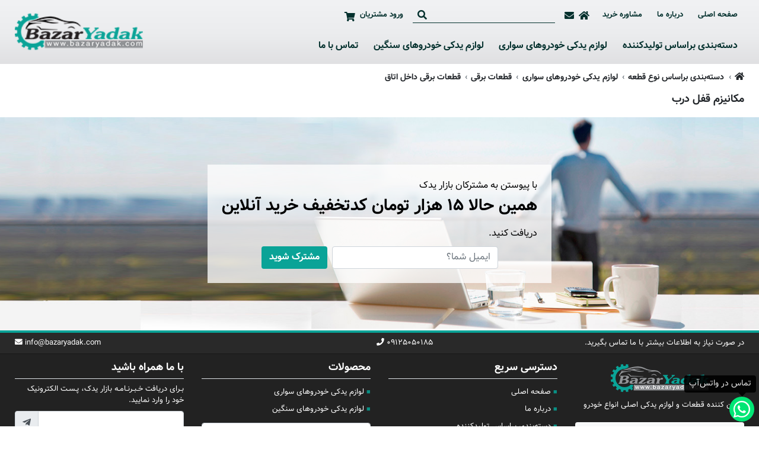

--- FILE ---
content_type: text/css;charset=UTF-8
request_url: https://www.bazaryadak.com/style/settings.css
body_size: 974
content:
@font-face {
    font-family: "Font_1";
    src:    url('../../style/fonts/vazir/Vazir.eot');                                     /* IE9 Compat Modes */
    src:    url('../../style/fonts/vazir/Vazir.eot?#iefix') format('embedded-opentype'),  /* IE6-IE8 */
    url('../../style/fonts/vazir/Vazir.woff2') format('woff2'),                   /* Super Modern Browsers */
    url('../../style/fonts/vazir/Vazir.woff') format('woff'),                     /* Pretty Modern Browsers */
    url('../../style/fonts/vazir/Vazir.ttf')  format('truetype');                 /* Safari, Android, iOS */
    font-weight: normal;
    font-style: normal;
}
@font-face {
    font-family: "Font_1";
    src:    url('../../style/fonts/vazir/Vazir-Bold.eot');                                        /* IE9 Compat Modes */
    src:    url('../../style/fonts/vazir/Vazir-Bold.eot?#iefix') format('embedded-opentype'),     /* IE6-IE8 */
    url('../../style/fonts/vazir/Vazir-Bold.woff2') format('woff2'),                      /* Super Modern Browsers */
    url('../../style/fonts/vazir/Vazir-Bold.woff') format('woff'),                        /* Pretty Modern Browsers */
    url('../../style/fonts/vazir/Vazir-Bold.ttf')  format('truetype');                    /* Safari, Android, iOS */
    font-weight: bold;
    font-style: normal;
}@font-face {
    font-family: "Font_2";
    src:    url('../../style/fonts/vazir/Vazir.eot');                                     /* IE9 Compat Modes */
    src:    url('../../style/fonts/vazir/Vazir.eot?#iefix') format('embedded-opentype'),  /* IE6-IE8 */
    url('../../style/fonts/vazir/Vazir.woff2') format('woff2'),                   /* Super Modern Browsers */
    url('../../style/fonts/vazir/Vazir.woff') format('woff'),                     /* Pretty Modern Browsers */
    url('../../style/fonts/vazir/Vazir.ttf')  format('truetype');                 /* Safari, Android, iOS */
    font-weight: normal;
    font-style: normal;
}
@font-face {
    font-family: "Font_2";
    src:    url('../../style/fonts/vazir/Vazir-Bold.eot');                                        /* IE9 Compat Modes */
    src:    url('../../style/fonts/vazir/Vazir-Bold.eot?#iefix') format('embedded-opentype'),     /* IE6-IE8 */
    url('../../style/fonts/vazir/Vazir-Bold.woff2') format('woff2'),                      /* Super Modern Browsers */
    url('../../style/fonts/vazir/Vazir-Bold.woff') format('woff'),                        /* Pretty Modern Browsers */
    url('../../style/fonts/vazir/Vazir-Bold.ttf')  format('truetype');                    /* Safari, Android, iOS */
    font-weight: bold;
    font-style: normal;
}/* CSS variable to use settings style in other CSS file */
:root {
    --main-1: #0AA397;
    --main-2: #098F84;
    --main-3: #0AA397;
    --bg-header: rgba(230,230,230,0.53);
    --bg-header-simple: ;
    --bg-header-scrolled: #e6e6e6;
    --header-color: #03302D;
}

.gdpr_cookie_bar input:checked + .switcher__indicator::before   {background-color: #0AA397;} /* switcher checkbox for GDPR */
.gdpr_cookie_bar input:checked + .switcher__indicator::after    {background-color: #0AA397;} /* switcher checkbox for GDPR */

.bg-main-1 {background-color: #0AA397}
.bg-main-2 {background-color: #098F84}
.bg-main-3 {background-color: #0AA397}

.bg-hover-main-1:hover {background-color: #0AA397}
.bg-hover-main-2:hover {background-color: #098F84}
.bg-hover-main-3:hover {background-color: #0AA397}

.color-main-1 {color: #0AA397}
.color-main-2 {color: #098F84}
.color-main-3 {color: #0AA397}

.color-hover-main-1:hover {color: #0AA397}
.color-hover-main-2:hover {color: #098F84}
.color-hover-main-3:hover {color: #0AA397}

.border-color-main-1    {border-color: #0AA397 !important}
.border-color-main-2    {border-color: #098F84 !important}
.border-color-main-3    {border-color: #0AA397 !important}

.border-color-hover-main-1:hover    {border-color: #0AA397 !important}
.border-color-hover-main-2:hover    {border-color: #098F84 !important}
.border-color-hover-main-3:hover    {border-color: #0AA397 !important}

a:hover {color: #098F84} /* all a hover color */

/* change bootstrap file input button in each lang * START */
.custom-file-label:lang(fa):after {content: "انتخاب فایل"}
/* change bootstrap file input button in each lang * END */

.custom-radio .custom-control-input:checked~.custom-control-label::before ,
.custom-control-input:checked~.custom-control-label::before ,
.custom-checkbox .custom-control-input:checked~.custom-control-label::before ,
.custom-control-input:checked~.custom-control-label::before
{
background-color: #0AA397;
}

.custom-radio .custom-control-input:checked~.custom-control-label::before ,
.custom-control-input:checked~.custom-control-label::before ,
.custom-checkbox .custom-control-input:checked~.custom-control-label::before ,
.custom-control-input:checked~.custom-control-label::before ,
.custom-checkbox .custom-control-input:disabled:checked~.custom-control-label::before
{
background-color: #0AA397;
}

.custom-radio .custom-control-input:active~.custom-control-label::before ,
.custom-control-input:active~.custom-control-label::before ,
.custom-checkbox .custom-control-input:active~.custom-control-label::before ,
.custom-control-input:active~.custom-control-label::before
{
background-color: #0AA39711;
}

.custom-control-input:focus~.custom-control-label::before {
box-shadow: 0 0 0 1px #fff, 0 0 0 0.2rem #0AA3975A;
}

.form-control:focus,
.btn.focus, .btn:focus,
.custom-control-input:checked~.custom-control-label::before,
.custom-control-input:focus:not(:checked)~.custom-control-label::before,
.custom-file-input:focus~.custom-file-label
{
border-color: #0AA39711;
box-shadow: 0 0 0 0.2rem #0AA3975A;
}.owl-carousel-new-product .owl-item,
.owl-carousel-selected-product .owl-item,
.owl-carousel-special-product .owl-item
{
background-color:#fff;
padding-bottom:1rem ;
}

--- FILE ---
content_type: text/css
request_url: https://www.bazaryadak.com/webparts/newsletter_band/style/newsletter_band.css
body_size: 62
content:
.newsletter-band{
    background-position: top center;
    background-repeat: no-repeat;
    /*height:50vh;*/
    background-size: cover;
}

/*** set for don't show GDPR on scrolling on footer *** START ***/
@media (min-width: 768px) {
    .newsletter-band{
        z-index: 1;
    }
}
/*** set for don't show GDPR on scrolling on footer *** END ***/

@media (min-width: 992px) {
    .newsletter-band{
        height:50vh;
    }
}

--- FILE ---
content_type: text/css
request_url: https://www.bazaryadak.com/products/style/subcategory_view.css
body_size: 136
content:
.category-img-container-number-6,
.category-video-container-number-4
{
    max-width: 550px !important;
}

@media (min-width: 576px) {
    .category-img-container-number-4,
    .category-video-container-number-3
    {
        width: 409px !important;
    }
}

@media (min-width: 768px) {
    .category-img-container-number-6,
    .category-video-container-number-4
    {
        max-width: 330px !important;
    }

    .category-img-container-number-6 ~ .category-desc {
        max-width: calc(100% - 330px - 1rem);
    }
}

@media (min-width: 992px) {
    .category-img-container-number-1,
    .category-video-container-number-1
    {
        width:950px !important;
    }

    .category-img-container-number-6,
    .category-video-container-number-4
    {
        max-width: 550px !important;
    }
    .category-img-container-number-6 ~ .product-info-col
    {
        max-width: calc(100% - 550px - 1rem);
    }

}

.category-img-container-number-2,
.category-video-container-number-2
{
    width:auto !important;
}

.category-desc-fa img,
.category-desc-en img
{
    max-width: 100%;
}